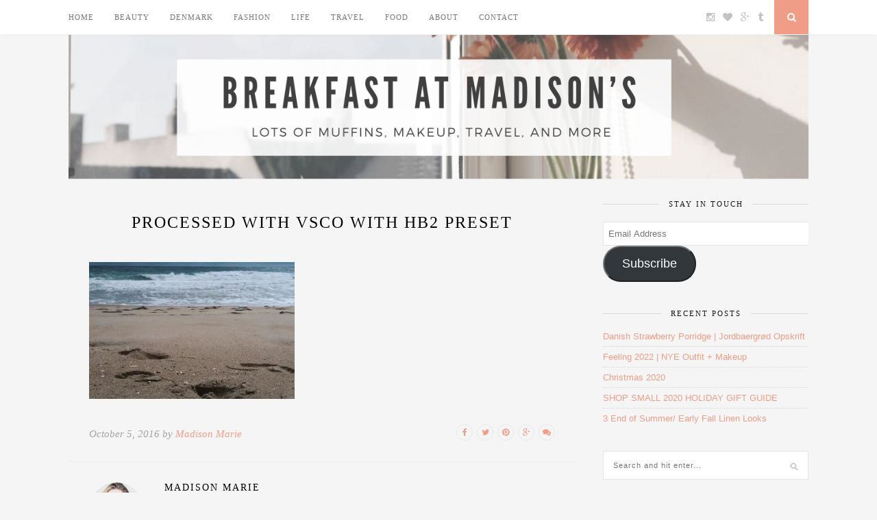

--- FILE ---
content_type: text/html; charset=UTF-8
request_url: https://breakfastatmadisons.com/processed-with-vsco-with-hb2-preset-66
body_size: 14865
content:
<!DOCTYPE html>
<html dir="ltr" lang="en-US" prefix="og: https://ogp.me/ns#">
<head>

	<meta charset="UTF-8">
	<meta http-equiv="X-UA-Compatible" content="IE=edge">
	<meta name="viewport" content="width=device-width, initial-scale=1">

	<title>Processed with VSCO with hb2 preset | Breakfast at Madisons</title>

	<link rel="profile" href="http://gmpg.org/xfn/11" />
	
		
	<link rel="alternate" type="application/rss+xml" title="Breakfast at Madisons RSS Feed" href="https://breakfastatmadisons.com/feed" />
	<link rel="alternate" type="application/atom+xml" title="Breakfast at Madisons Atom Feed" href="https://breakfastatmadisons.com/feed/atom" />
	<link rel="pingback" href="https://breakfastatmadisons.com/xmlrpc.php" />
	
	<link href="https://breakfastatmadisons.com/wp-content/plugins/shariff-sharing/dep/shariff.complete.css" rel="stylesheet">

		<!-- All in One SEO 4.9.3 - aioseo.com -->
	<meta name="description" content="Processed with VSCO with hb2 preset" />
	<meta name="robots" content="noindex, nofollow, max-image-preview:large" />
	<meta name="author" content="Madison Marie"/>
	<link rel="canonical" href="https://breakfastatmadisons.com/processed-with-vsco-with-hb2-preset-66" />
	<meta name="generator" content="All in One SEO (AIOSEO) 4.9.3" />
		<meta property="og:locale" content="en_US" />
		<meta property="og:site_name" content="Breakfast at Madisons |" />
		<meta property="og:type" content="article" />
		<meta property="og:title" content="Processed with VSCO with hb2 preset | Breakfast at Madisons" />
		<meta property="og:description" content="Processed with VSCO with hb2 preset" />
		<meta property="og:url" content="https://breakfastatmadisons.com/processed-with-vsco-with-hb2-preset-66" />
		<meta property="article:published_time" content="2016-10-05T19:30:56+00:00" />
		<meta property="article:modified_time" content="2016-10-05T19:30:56+00:00" />
		<meta name="twitter:card" content="summary" />
		<meta name="twitter:title" content="Processed with VSCO with hb2 preset | Breakfast at Madisons" />
		<meta name="twitter:description" content="Processed with VSCO with hb2 preset" />
		<script type="application/ld+json" class="aioseo-schema">
			{"@context":"https:\/\/schema.org","@graph":[{"@type":"BreadcrumbList","@id":"https:\/\/breakfastatmadisons.com\/processed-with-vsco-with-hb2-preset-66#breadcrumblist","itemListElement":[{"@type":"ListItem","@id":"https:\/\/breakfastatmadisons.com#listItem","position":1,"name":"Home","item":"https:\/\/breakfastatmadisons.com","nextItem":{"@type":"ListItem","@id":"https:\/\/breakfastatmadisons.com\/processed-with-vsco-with-hb2-preset-66#listItem","name":"Processed with VSCO with hb2 preset"}},{"@type":"ListItem","@id":"https:\/\/breakfastatmadisons.com\/processed-with-vsco-with-hb2-preset-66#listItem","position":2,"name":"Processed with VSCO with hb2 preset","previousItem":{"@type":"ListItem","@id":"https:\/\/breakfastatmadisons.com#listItem","name":"Home"}}]},{"@type":"ItemPage","@id":"https:\/\/breakfastatmadisons.com\/processed-with-vsco-with-hb2-preset-66#itempage","url":"https:\/\/breakfastatmadisons.com\/processed-with-vsco-with-hb2-preset-66","name":"Processed with VSCO with hb2 preset | Breakfast at Madisons","description":"Processed with VSCO with hb2 preset","inLanguage":"en-US","isPartOf":{"@id":"https:\/\/breakfastatmadisons.com\/#website"},"breadcrumb":{"@id":"https:\/\/breakfastatmadisons.com\/processed-with-vsco-with-hb2-preset-66#breadcrumblist"},"author":{"@id":"https:\/\/breakfastatmadisons.com\/author\/madisonmarie96#author"},"creator":{"@id":"https:\/\/breakfastatmadisons.com\/author\/madisonmarie96#author"},"datePublished":"2016-10-05T19:30:56+00:00","dateModified":"2016-10-05T19:30:56+00:00"},{"@type":"Organization","@id":"https:\/\/breakfastatmadisons.com\/#organization","name":"Breakfast at Madisons","url":"https:\/\/breakfastatmadisons.com\/"},{"@type":"Person","@id":"https:\/\/breakfastatmadisons.com\/author\/madisonmarie96#author","url":"https:\/\/breakfastatmadisons.com\/author\/madisonmarie96","name":"Madison Marie","image":{"@type":"ImageObject","@id":"https:\/\/breakfastatmadisons.com\/processed-with-vsco-with-hb2-preset-66#authorImage","url":"https:\/\/secure.gravatar.com\/avatar\/8de10822d72c8c5cab044248bec765ff5f38090bd34428c4eb51aecafc74eec5?s=96&d=mm&r=g","width":96,"height":96,"caption":"Madison Marie"}},{"@type":"WebSite","@id":"https:\/\/breakfastatmadisons.com\/#website","url":"https:\/\/breakfastatmadisons.com\/","name":"Breakfast at Madisons","inLanguage":"en-US","publisher":{"@id":"https:\/\/breakfastatmadisons.com\/#organization"}}]}
		</script>
		<!-- All in One SEO -->

<link rel='dns-prefetch' href='//secure.gravatar.com' />
<link rel='dns-prefetch' href='//stats.wp.com' />
<link rel='dns-prefetch' href='//maxcdn.bootstrapcdn.com' />
<link rel='dns-prefetch' href='//fonts.googleapis.com' />
<link rel='dns-prefetch' href='//v0.wordpress.com' />
<link rel='preconnect' href='//i0.wp.com' />
<link rel='preconnect' href='//c0.wp.com' />
<link rel="alternate" type="application/rss+xml" title="Breakfast at Madisons &raquo; Feed" href="https://breakfastatmadisons.com/feed" />
<link rel="alternate" type="application/rss+xml" title="Breakfast at Madisons &raquo; Comments Feed" href="https://breakfastatmadisons.com/comments/feed" />
<link rel="alternate" type="application/rss+xml" title="Breakfast at Madisons &raquo; Processed with VSCO with hb2 preset Comments Feed" href="https://breakfastatmadisons.com/feed/?attachment_id=298" />
<link rel="alternate" title="oEmbed (JSON)" type="application/json+oembed" href="https://breakfastatmadisons.com/wp-json/oembed/1.0/embed?url=https%3A%2F%2Fbreakfastatmadisons.com%2Fprocessed-with-vsco-with-hb2-preset-66" />
<link rel="alternate" title="oEmbed (XML)" type="text/xml+oembed" href="https://breakfastatmadisons.com/wp-json/oembed/1.0/embed?url=https%3A%2F%2Fbreakfastatmadisons.com%2Fprocessed-with-vsco-with-hb2-preset-66&#038;format=xml" />
		<!-- This site uses the Google Analytics by ExactMetrics plugin v8.11.1 - Using Analytics tracking - https://www.exactmetrics.com/ -->
		<!-- Note: ExactMetrics is not currently configured on this site. The site owner needs to authenticate with Google Analytics in the ExactMetrics settings panel. -->
					<!-- No tracking code set -->
				<!-- / Google Analytics by ExactMetrics -->
				<!-- This site uses the Google Analytics by MonsterInsights plugin v9.11.1 - Using Analytics tracking - https://www.monsterinsights.com/ -->
		<!-- Note: MonsterInsights is not currently configured on this site. The site owner needs to authenticate with Google Analytics in the MonsterInsights settings panel. -->
					<!-- No tracking code set -->
				<!-- / Google Analytics by MonsterInsights -->
		<style id='wp-img-auto-sizes-contain-inline-css' type='text/css'>
img:is([sizes=auto i],[sizes^="auto," i]){contain-intrinsic-size:3000px 1500px}
/*# sourceURL=wp-img-auto-sizes-contain-inline-css */
</style>
<link rel='stylesheet' id='validate-engine-css-css' href='https://breakfastatmadisons.com/wp-content/plugins/wysija-newsletters/css/validationEngine.jquery.css?ver=2.22' type='text/css' media='all' />
<link rel='stylesheet' id='dashicons-css' href='https://c0.wp.com/c/6.9/wp-includes/css/dashicons.min.css' type='text/css' media='all' />
<link rel='stylesheet' id='menu-icons-extra-css' href='https://breakfastatmadisons.com/wp-content/plugins/menu-icons/css/extra.min.css?ver=0.13.20' type='text/css' media='all' />
<style id='wp-emoji-styles-inline-css' type='text/css'>

	img.wp-smiley, img.emoji {
		display: inline !important;
		border: none !important;
		box-shadow: none !important;
		height: 1em !important;
		width: 1em !important;
		margin: 0 0.07em !important;
		vertical-align: -0.1em !important;
		background: none !important;
		padding: 0 !important;
	}
/*# sourceURL=wp-emoji-styles-inline-css */
</style>
<link rel='stylesheet' id='wp-block-library-css' href='https://c0.wp.com/c/6.9/wp-includes/css/dist/block-library/style.min.css' type='text/css' media='all' />
<style id='global-styles-inline-css' type='text/css'>
:root{--wp--preset--aspect-ratio--square: 1;--wp--preset--aspect-ratio--4-3: 4/3;--wp--preset--aspect-ratio--3-4: 3/4;--wp--preset--aspect-ratio--3-2: 3/2;--wp--preset--aspect-ratio--2-3: 2/3;--wp--preset--aspect-ratio--16-9: 16/9;--wp--preset--aspect-ratio--9-16: 9/16;--wp--preset--color--black: #000000;--wp--preset--color--cyan-bluish-gray: #abb8c3;--wp--preset--color--white: #ffffff;--wp--preset--color--pale-pink: #f78da7;--wp--preset--color--vivid-red: #cf2e2e;--wp--preset--color--luminous-vivid-orange: #ff6900;--wp--preset--color--luminous-vivid-amber: #fcb900;--wp--preset--color--light-green-cyan: #7bdcb5;--wp--preset--color--vivid-green-cyan: #00d084;--wp--preset--color--pale-cyan-blue: #8ed1fc;--wp--preset--color--vivid-cyan-blue: #0693e3;--wp--preset--color--vivid-purple: #9b51e0;--wp--preset--gradient--vivid-cyan-blue-to-vivid-purple: linear-gradient(135deg,rgb(6,147,227) 0%,rgb(155,81,224) 100%);--wp--preset--gradient--light-green-cyan-to-vivid-green-cyan: linear-gradient(135deg,rgb(122,220,180) 0%,rgb(0,208,130) 100%);--wp--preset--gradient--luminous-vivid-amber-to-luminous-vivid-orange: linear-gradient(135deg,rgb(252,185,0) 0%,rgb(255,105,0) 100%);--wp--preset--gradient--luminous-vivid-orange-to-vivid-red: linear-gradient(135deg,rgb(255,105,0) 0%,rgb(207,46,46) 100%);--wp--preset--gradient--very-light-gray-to-cyan-bluish-gray: linear-gradient(135deg,rgb(238,238,238) 0%,rgb(169,184,195) 100%);--wp--preset--gradient--cool-to-warm-spectrum: linear-gradient(135deg,rgb(74,234,220) 0%,rgb(151,120,209) 20%,rgb(207,42,186) 40%,rgb(238,44,130) 60%,rgb(251,105,98) 80%,rgb(254,248,76) 100%);--wp--preset--gradient--blush-light-purple: linear-gradient(135deg,rgb(255,206,236) 0%,rgb(152,150,240) 100%);--wp--preset--gradient--blush-bordeaux: linear-gradient(135deg,rgb(254,205,165) 0%,rgb(254,45,45) 50%,rgb(107,0,62) 100%);--wp--preset--gradient--luminous-dusk: linear-gradient(135deg,rgb(255,203,112) 0%,rgb(199,81,192) 50%,rgb(65,88,208) 100%);--wp--preset--gradient--pale-ocean: linear-gradient(135deg,rgb(255,245,203) 0%,rgb(182,227,212) 50%,rgb(51,167,181) 100%);--wp--preset--gradient--electric-grass: linear-gradient(135deg,rgb(202,248,128) 0%,rgb(113,206,126) 100%);--wp--preset--gradient--midnight: linear-gradient(135deg,rgb(2,3,129) 0%,rgb(40,116,252) 100%);--wp--preset--font-size--small: 13px;--wp--preset--font-size--medium: 20px;--wp--preset--font-size--large: 36px;--wp--preset--font-size--x-large: 42px;--wp--preset--spacing--20: 0.44rem;--wp--preset--spacing--30: 0.67rem;--wp--preset--spacing--40: 1rem;--wp--preset--spacing--50: 1.5rem;--wp--preset--spacing--60: 2.25rem;--wp--preset--spacing--70: 3.38rem;--wp--preset--spacing--80: 5.06rem;--wp--preset--shadow--natural: 6px 6px 9px rgba(0, 0, 0, 0.2);--wp--preset--shadow--deep: 12px 12px 50px rgba(0, 0, 0, 0.4);--wp--preset--shadow--sharp: 6px 6px 0px rgba(0, 0, 0, 0.2);--wp--preset--shadow--outlined: 6px 6px 0px -3px rgb(255, 255, 255), 6px 6px rgb(0, 0, 0);--wp--preset--shadow--crisp: 6px 6px 0px rgb(0, 0, 0);}:where(.is-layout-flex){gap: 0.5em;}:where(.is-layout-grid){gap: 0.5em;}body .is-layout-flex{display: flex;}.is-layout-flex{flex-wrap: wrap;align-items: center;}.is-layout-flex > :is(*, div){margin: 0;}body .is-layout-grid{display: grid;}.is-layout-grid > :is(*, div){margin: 0;}:where(.wp-block-columns.is-layout-flex){gap: 2em;}:where(.wp-block-columns.is-layout-grid){gap: 2em;}:where(.wp-block-post-template.is-layout-flex){gap: 1.25em;}:where(.wp-block-post-template.is-layout-grid){gap: 1.25em;}.has-black-color{color: var(--wp--preset--color--black) !important;}.has-cyan-bluish-gray-color{color: var(--wp--preset--color--cyan-bluish-gray) !important;}.has-white-color{color: var(--wp--preset--color--white) !important;}.has-pale-pink-color{color: var(--wp--preset--color--pale-pink) !important;}.has-vivid-red-color{color: var(--wp--preset--color--vivid-red) !important;}.has-luminous-vivid-orange-color{color: var(--wp--preset--color--luminous-vivid-orange) !important;}.has-luminous-vivid-amber-color{color: var(--wp--preset--color--luminous-vivid-amber) !important;}.has-light-green-cyan-color{color: var(--wp--preset--color--light-green-cyan) !important;}.has-vivid-green-cyan-color{color: var(--wp--preset--color--vivid-green-cyan) !important;}.has-pale-cyan-blue-color{color: var(--wp--preset--color--pale-cyan-blue) !important;}.has-vivid-cyan-blue-color{color: var(--wp--preset--color--vivid-cyan-blue) !important;}.has-vivid-purple-color{color: var(--wp--preset--color--vivid-purple) !important;}.has-black-background-color{background-color: var(--wp--preset--color--black) !important;}.has-cyan-bluish-gray-background-color{background-color: var(--wp--preset--color--cyan-bluish-gray) !important;}.has-white-background-color{background-color: var(--wp--preset--color--white) !important;}.has-pale-pink-background-color{background-color: var(--wp--preset--color--pale-pink) !important;}.has-vivid-red-background-color{background-color: var(--wp--preset--color--vivid-red) !important;}.has-luminous-vivid-orange-background-color{background-color: var(--wp--preset--color--luminous-vivid-orange) !important;}.has-luminous-vivid-amber-background-color{background-color: var(--wp--preset--color--luminous-vivid-amber) !important;}.has-light-green-cyan-background-color{background-color: var(--wp--preset--color--light-green-cyan) !important;}.has-vivid-green-cyan-background-color{background-color: var(--wp--preset--color--vivid-green-cyan) !important;}.has-pale-cyan-blue-background-color{background-color: var(--wp--preset--color--pale-cyan-blue) !important;}.has-vivid-cyan-blue-background-color{background-color: var(--wp--preset--color--vivid-cyan-blue) !important;}.has-vivid-purple-background-color{background-color: var(--wp--preset--color--vivid-purple) !important;}.has-black-border-color{border-color: var(--wp--preset--color--black) !important;}.has-cyan-bluish-gray-border-color{border-color: var(--wp--preset--color--cyan-bluish-gray) !important;}.has-white-border-color{border-color: var(--wp--preset--color--white) !important;}.has-pale-pink-border-color{border-color: var(--wp--preset--color--pale-pink) !important;}.has-vivid-red-border-color{border-color: var(--wp--preset--color--vivid-red) !important;}.has-luminous-vivid-orange-border-color{border-color: var(--wp--preset--color--luminous-vivid-orange) !important;}.has-luminous-vivid-amber-border-color{border-color: var(--wp--preset--color--luminous-vivid-amber) !important;}.has-light-green-cyan-border-color{border-color: var(--wp--preset--color--light-green-cyan) !important;}.has-vivid-green-cyan-border-color{border-color: var(--wp--preset--color--vivid-green-cyan) !important;}.has-pale-cyan-blue-border-color{border-color: var(--wp--preset--color--pale-cyan-blue) !important;}.has-vivid-cyan-blue-border-color{border-color: var(--wp--preset--color--vivid-cyan-blue) !important;}.has-vivid-purple-border-color{border-color: var(--wp--preset--color--vivid-purple) !important;}.has-vivid-cyan-blue-to-vivid-purple-gradient-background{background: var(--wp--preset--gradient--vivid-cyan-blue-to-vivid-purple) !important;}.has-light-green-cyan-to-vivid-green-cyan-gradient-background{background: var(--wp--preset--gradient--light-green-cyan-to-vivid-green-cyan) !important;}.has-luminous-vivid-amber-to-luminous-vivid-orange-gradient-background{background: var(--wp--preset--gradient--luminous-vivid-amber-to-luminous-vivid-orange) !important;}.has-luminous-vivid-orange-to-vivid-red-gradient-background{background: var(--wp--preset--gradient--luminous-vivid-orange-to-vivid-red) !important;}.has-very-light-gray-to-cyan-bluish-gray-gradient-background{background: var(--wp--preset--gradient--very-light-gray-to-cyan-bluish-gray) !important;}.has-cool-to-warm-spectrum-gradient-background{background: var(--wp--preset--gradient--cool-to-warm-spectrum) !important;}.has-blush-light-purple-gradient-background{background: var(--wp--preset--gradient--blush-light-purple) !important;}.has-blush-bordeaux-gradient-background{background: var(--wp--preset--gradient--blush-bordeaux) !important;}.has-luminous-dusk-gradient-background{background: var(--wp--preset--gradient--luminous-dusk) !important;}.has-pale-ocean-gradient-background{background: var(--wp--preset--gradient--pale-ocean) !important;}.has-electric-grass-gradient-background{background: var(--wp--preset--gradient--electric-grass) !important;}.has-midnight-gradient-background{background: var(--wp--preset--gradient--midnight) !important;}.has-small-font-size{font-size: var(--wp--preset--font-size--small) !important;}.has-medium-font-size{font-size: var(--wp--preset--font-size--medium) !important;}.has-large-font-size{font-size: var(--wp--preset--font-size--large) !important;}.has-x-large-font-size{font-size: var(--wp--preset--font-size--x-large) !important;}
/*# sourceURL=global-styles-inline-css */
</style>

<style id='classic-theme-styles-inline-css' type='text/css'>
/*! This file is auto-generated */
.wp-block-button__link{color:#fff;background-color:#32373c;border-radius:9999px;box-shadow:none;text-decoration:none;padding:calc(.667em + 2px) calc(1.333em + 2px);font-size:1.125em}.wp-block-file__button{background:#32373c;color:#fff;text-decoration:none}
/*# sourceURL=/wp-includes/css/classic-themes.min.css */
</style>
<link rel='stylesheet' id='contact-form-7-css' href='https://breakfastatmadisons.com/wp-content/plugins/contact-form-7/includes/css/styles.css?ver=6.1.4' type='text/css' media='all' />
<link rel='stylesheet' id='sp_style-css' href='https://breakfastatmadisons.com/wp-content/themes/florence/style.css?ver=6.9' type='text/css' media='all' />
<link rel='stylesheet' id='bxslider-css-css' href='https://breakfastatmadisons.com/wp-content/themes/florence/css/jquery.bxslider.css?ver=6.9' type='text/css' media='all' />
<link rel='stylesheet' id='slicknav-css-css' href='https://breakfastatmadisons.com/wp-content/themes/florence/css/slicknav.css?ver=6.9' type='text/css' media='all' />
<link rel='stylesheet' id='font-awesome-css' href='//maxcdn.bootstrapcdn.com/font-awesome/4.2.0/css/font-awesome.min.css?ver=6.9' type='text/css' media='all' />
<link rel='stylesheet' id='responsive-css' href='https://breakfastatmadisons.com/wp-content/themes/florence/css/responsive.css?ver=6.9' type='text/css' media='all' />
<link rel='stylesheet' id='default_headings_font-css' href='http://fonts.googleapis.com/css?family=Oswald%3A400%2C700&#038;ver=6.9' type='text/css' media='all' />
<link rel='stylesheet' id='default_para_font-css' href='http://fonts.googleapis.com/css?family=Crimson+Text%3A400%2C700%2C400italic%2C700italic&#038;ver=6.9' type='text/css' media='all' />
<link rel='stylesheet' id='default_body_font-css' href='http://fonts.googleapis.com/css?family=Open+Sans%3A400italic%2C700italic%2C400%2C700&#038;subset=cyrillic%2Clatin&#038;ver=6.9' type='text/css' media='all' />
<link rel='stylesheet' id='jetpack-subscriptions-css' href='https://c0.wp.com/p/jetpack/15.4/_inc/build/subscriptions/subscriptions.min.css' type='text/css' media='all' />
<link rel='stylesheet' id='gca-column-styles-css' href='https://breakfastatmadisons.com/wp-content/plugins/genesis-columns-advanced/css/gca-column-styles.css?ver=6.9' type='text/css' media='all' />
<script type="text/javascript" src="https://c0.wp.com/c/6.9/wp-includes/js/jquery/jquery.min.js" id="jquery-core-js"></script>
<script type="text/javascript" src="https://c0.wp.com/c/6.9/wp-includes/js/jquery/jquery-migrate.min.js" id="jquery-migrate-js"></script>
<link rel="https://api.w.org/" href="https://breakfastatmadisons.com/wp-json/" /><link rel="alternate" title="JSON" type="application/json" href="https://breakfastatmadisons.com/wp-json/wp/v2/media/298" /><link rel="EditURI" type="application/rsd+xml" title="RSD" href="https://breakfastatmadisons.com/xmlrpc.php?rsd" />
<meta name="generator" content="WordPress 6.9" />
<link rel='shortlink' href='https://wp.me/a9oMTC-4O' />
	<style>img#wpstats{display:none}</style>
		<style type="text/css" media="screen">input#akismet_privacy_check { float: left; margin: 7px 7px 7px 0; width: 13px; }</style>
        <script type="text/javascript">
            var jQueryMigrateHelperHasSentDowngrade = false;

			window.onerror = function( msg, url, line, col, error ) {
				// Break out early, do not processing if a downgrade reqeust was already sent.
				if ( jQueryMigrateHelperHasSentDowngrade ) {
					return true;
                }

				var xhr = new XMLHttpRequest();
				var nonce = 'bd88233142';
				var jQueryFunctions = [
					'andSelf',
					'browser',
					'live',
					'boxModel',
					'support.boxModel',
					'size',
					'swap',
					'clean',
					'sub',
                ];
				var match_pattern = /\)\.(.+?) is not a function/;
                var erroredFunction = msg.match( match_pattern );

                // If there was no matching functions, do not try to downgrade.
                if ( null === erroredFunction || typeof erroredFunction !== 'object' || typeof erroredFunction[1] === "undefined" || -1 === jQueryFunctions.indexOf( erroredFunction[1] ) ) {
                    return true;
                }

                // Set that we've now attempted a downgrade request.
                jQueryMigrateHelperHasSentDowngrade = true;

				xhr.open( 'POST', 'https://breakfastatmadisons.com/wp-admin/admin-ajax.php' );
				xhr.setRequestHeader( 'Content-Type', 'application/x-www-form-urlencoded' );
				xhr.onload = function () {
					var response,
                        reload = false;

					if ( 200 === xhr.status ) {
                        try {
                        	response = JSON.parse( xhr.response );

                        	reload = response.data.reload;
                        } catch ( e ) {
                        	reload = false;
                        }
                    }

					// Automatically reload the page if a deprecation caused an automatic downgrade, ensure visitors get the best possible experience.
					if ( reload ) {
						location.reload();
                    }
				};

				xhr.send( encodeURI( 'action=jquery-migrate-downgrade-version&_wpnonce=' + nonce ) );

				// Suppress error alerts in older browsers
				return true;
			}
        </script>

		<!-- Analytics by WP Statistics - https://wp-statistics.com -->
    <style type="text/css">
	
		#logo { padding:0.5px 0 0.5px; }
		
						.menu li.current-menu-item a, .menu li.current_page_item a, .menu li a:hover {  color:#ef9d87; }
		.slicknav_nav a:hover { color:#ef9d87; background:none; }
		
		.menu .sub-menu, .menu .children { background: ; }
		ul.menu ul a, .menu ul ul a {  color:; }
		ul.menu ul a:hover, .menu ul ul a:hover { color: ; background:#ef9d87; }
		
		#top-social a i { color:; }
		#top-social a:hover i { color: }
		
		#top-search a { background: }
		#top-search a { color: }
		
		#footer-instagram { background:; }
		#footer-instagram h4.block-heading { color:; }
		
		#footer-social { background:#d38176; }
		#footer-social a i { color:#d38176; background:; }
		#footer-social a { color:; }
		
		#footer-copyright { color:; background:;  }
		
		.widget-heading { color:; }
		.widget-heading > span:before, .widget-heading > span:after { border-color: ; }
		
		.widget-social a i { color:; background:#ef9d87; }
		
		a, .author-content a.author-social:hover { color:#ef9d87; }
		.more-button:hover, .post-share a i:hover, .post-pagination a:hover, .pagination a:hover, .widget .tagcloud a { background:#ef9d87; }
		.more-button:hover, .post-share a i:hover { border-color:#ef9d87;  }
		.post-entry blockquote { border-color:#ef9d87; }		
				
				h3 {
   color: #ea503f;
   font-family: Avenir next condensed ultra light;
 }
h5 {
   color: #ea503f;
   font-family: Avenir next condensed ultra light;
 }
h4 {
   color: #ea503f;
   font-family: Avenir next condensed ultra light;
 }
h2 {
   color: #ea503f;
   font-family: Avenir next condensed ultra light;
 }

#respond p.comment-form-cookies-consent input[type=checkbox] {
   width: auto;
}
#respond p.comment-form-cookies-consent label {
   width: 100%;
   display: inline;
}				
    </style>
    	
</head>

<body class="attachment wp-singular attachment-template-default single single-attachment postid-298 attachmentid-298 attachment-jpeg wp-theme-florence">
	
	<div id="top-bar">
		
		<div class="container">
			
			<div id="navigation-wrapper">
				<ul id="menu-menu" class="menu"><li id="menu-item-105" class="menu-item menu-item-type-custom menu-item-object-custom menu-item-home menu-item-105"><a href="https://breakfastatmadisons.com/">Home</a></li>
<li id="menu-item-100" class="menu-item menu-item-type-taxonomy menu-item-object-category menu-item-100"><a href="https://breakfastatmadisons.com/category/beauty">Beauty</a></li>
<li id="menu-item-101" class="menu-item menu-item-type-taxonomy menu-item-object-category menu-item-101"><a href="https://breakfastatmadisons.com/category/denmark">Denmark</a></li>
<li id="menu-item-4246" class="menu-item menu-item-type-taxonomy menu-item-object-category menu-item-4246"><a href="https://breakfastatmadisons.com/category/fashion">Fashion</a></li>
<li id="menu-item-102" class="menu-item menu-item-type-taxonomy menu-item-object-category menu-item-102"><a href="https://breakfastatmadisons.com/category/life">Life</a></li>
<li id="menu-item-564" class="menu-item menu-item-type-taxonomy menu-item-object-category menu-item-has-children menu-item-564"><a href="https://breakfastatmadisons.com/category/travel">Travel</a>
<ul class="sub-menu">
	<li id="menu-item-2340" class="menu-item menu-item-type-taxonomy menu-item-object-category menu-item-2340"><a href="https://breakfastatmadisons.com/category/travel/bahamas-caribbean">Bahamas &#038; Caribbean</a></li>
	<li id="menu-item-2699" class="menu-item menu-item-type-taxonomy menu-item-object-category menu-item-2699"><a href="https://breakfastatmadisons.com/category/travel/canada">Canada</a></li>
	<li id="menu-item-2252" class="menu-item menu-item-type-taxonomy menu-item-object-category menu-item-2252"><a href="https://breakfastatmadisons.com/category/travel/france">France</a></li>
	<li id="menu-item-1545" class="menu-item menu-item-type-taxonomy menu-item-object-category menu-item-1545"><a href="https://breakfastatmadisons.com/category/travel/greece">Greece</a></li>
	<li id="menu-item-2700" class="menu-item menu-item-type-taxonomy menu-item-object-category menu-item-2700"><a href="https://breakfastatmadisons.com/category/travel/iceland">Iceland</a></li>
	<li id="menu-item-1546" class="menu-item menu-item-type-taxonomy menu-item-object-category menu-item-1546"><a href="https://breakfastatmadisons.com/category/travel/italy">Italy</a></li>
	<li id="menu-item-1547" class="menu-item menu-item-type-taxonomy menu-item-object-category menu-item-1547"><a href="https://breakfastatmadisons.com/category/travel/spain">Spain</a></li>
	<li id="menu-item-1548" class="menu-item menu-item-type-taxonomy menu-item-object-category menu-item-1548"><a href="https://breakfastatmadisons.com/category/travel/sweden">Sweden</a></li>
	<li id="menu-item-1549" class="menu-item menu-item-type-taxonomy menu-item-object-category menu-item-1549"><a href="https://breakfastatmadisons.com/category/travel/united-states">United States</a></li>
</ul>
</li>
<li id="menu-item-2341" class="menu-item menu-item-type-taxonomy menu-item-object-category menu-item-2341"><a href="https://breakfastatmadisons.com/category/food">Food</a></li>
<li id="menu-item-64" class="menu-item menu-item-type-post_type menu-item-object-page menu-item-64"><a href="https://breakfastatmadisons.com/about">About</a></li>
<li id="menu-item-44" class="menu-item menu-item-type-post_type menu-item-object-page menu-item-44"><a href="https://breakfastatmadisons.com/contact">Contact</a></li>
</ul>			</div>
			
			<div class="menu-mobile"></div>
			
						<div id="top-social">
				
												<a href="http://instagram.com/madisonmarielovestea" target="_blank"><i class="fa fa-instagram"></i></a>								<a href="http://bloglovin.com/blogs/breakfast-at-madisons-18204973" target="_blank"><i class="fa fa-heart"></i></a>				<a href="http://plus.google.com/+madisonmarielovestea" target="_blank"><i class="fa fa-google-plus"></i></a>				<a href="http://madisonmarielovestea.tumblr.com/" target="_blank"><i class="fa fa-tumblr"></i></a>																												
			</div>
						
						<div id="top-search">
					<a href="#"><i class="fa fa-search"></i></a>
			</div>
			<div class="show-search">
				<form role="search" method="get" id="searchform" action="https://breakfastatmadisons.com/">
    <div>
		<input type="text" placeholder="Search and hit enter..." name="s" id="s" />
	 </div>
</form>			</div>
						
		</div>
	
	</div>
	
	<header id="header">
	
		<div class="container">
			
			<div id="logo">
				
									
											<h2><a href="https://breakfastatmadisons.com"><img src="https://breakfastatmadisons.com/wp-content/uploads/2018/06/Breakfast-at-Madisons-5-2.jpg" alt="Breakfast at Madisons" /></a></h2>
										
								
			</div>
			
		</div>
		
	</header>	
	<div class="container">
		
		<div id="content">
		
			<div id="main" >
			
										
					<article id="post-298" class="post-298 attachment type-attachment status-inherit hentry">
					
			
				
		
	<div class="post-header">
		
				<span class="cat"></span>
				
					<h1>Processed with VSCO with hb2 preset</h1>
				
	</div>
	
	<div class="post-entry">
		
		<div class="shariff" data-title="Processed with VSCO with hb2 preset" data-info-url="http://ct.de/-2467514" data-backend-url="https://breakfastatmadisons.com/wp-content/plugins/shariff-sharing/backend/index.php" data-temp="/tmp" data-ttl="60" data-service="" data-services='[]' data-image="https://i0.wp.com/breakfastatmadisons.com/wp-content/uploads/2016/10/IMG_3343.jpg?fit=300%2C200&amp;ssl=1https://i0.wp.com/breakfastatmadisons.com/wp-content/uploads/2016/10/IMG_3343.jpg?w=1800&amp;ssl=1 1800w, https://i0.wp.com/breakfastatmadisons.com/wp-content/uploads/2016/10/IMG_3343.jpg?resize=300%2C200&amp;ssl=1 300w, https://i0.wp.com/breakfastatmadisons.com/wp-content/uploads/2016/10/IMG_3343.jpg?resize=768%2C512&amp;ssl=1 768w, https://i0.wp.com/breakfastatmadisons.com/wp-content/uploads/2016/10/IMG_3343.jpg?resize=1024%2C683&amp;ssl=1 1024w, https://i0.wp.com/breakfastatmadisons.com/wp-content/uploads/2016/10/IMG_3343.jpg?resize=600%2C400&amp;ssl=1 600w, https://i0.wp.com/breakfastatmadisons.com/wp-content/uploads/2016/10/IMG_3343.jpg?resize=1080%2C720&amp;ssl=1 1080w" data-url="https://breakfastatmadisons.com/processed-with-vsco-with-hb2-preset-66" data-lang="en" data-theme="color" data-orientation="horizontal"></div><p class="attachment"><a href="https://i0.wp.com/breakfastatmadisons.com/wp-content/uploads/2016/10/IMG_3343.jpg?ssl=1"><img fetchpriority="high" decoding="async" width="300" height="200" src="https://i0.wp.com/breakfastatmadisons.com/wp-content/uploads/2016/10/IMG_3343.jpg?fit=300%2C200&amp;ssl=1" class="attachment-medium size-medium" alt="" srcset="https://i0.wp.com/breakfastatmadisons.com/wp-content/uploads/2016/10/IMG_3343.jpg?w=1800&amp;ssl=1 1800w, https://i0.wp.com/breakfastatmadisons.com/wp-content/uploads/2016/10/IMG_3343.jpg?resize=300%2C200&amp;ssl=1 300w, https://i0.wp.com/breakfastatmadisons.com/wp-content/uploads/2016/10/IMG_3343.jpg?resize=768%2C512&amp;ssl=1 768w, https://i0.wp.com/breakfastatmadisons.com/wp-content/uploads/2016/10/IMG_3343.jpg?resize=1024%2C683&amp;ssl=1 1024w, https://i0.wp.com/breakfastatmadisons.com/wp-content/uploads/2016/10/IMG_3343.jpg?resize=600%2C400&amp;ssl=1 600w, https://i0.wp.com/breakfastatmadisons.com/wp-content/uploads/2016/10/IMG_3343.jpg?resize=1080%2C720&amp;ssl=1 1080w" sizes="(max-width: 300px) 100vw, 300px" /></a></p>
		
				
							
						
	</div>
	
	<div class="post-meta">
		
		<span class="meta-info">
			
						October 5, 2016						
						by <a href="https://breakfastatmadisons.com/author/madisonmarie96" title="Posts by Madison Marie" rel="author">Madison Marie</a>						
		</span>
		
				<div class="post-share">
			
			<a target="_blank" href="https://www.facebook.com/sharer/sharer.php?u=https://breakfastatmadisons.com/processed-with-vsco-with-hb2-preset-66"><i class="fa fa-facebook"></i></a>
			<a target="_blank" href="https://twitter.com/intent/tweet/?text=Check%20out%20this%20article:%20Processed+with+VSCO+with+hb2+preset%20-%20https://breakfastatmadisons.com/processed-with-vsco-with-hb2-preset-66"><i class="fa fa-twitter"></i></a>
						<a target="_blank" data-pin-do="skipLink" href="https://pinterest.com/pin/create/button/?url=https://breakfastatmadisons.com/processed-with-vsco-with-hb2-preset-66&media=https://breakfastatmadisons.com/wp-content/uploads/2016/10/IMG_3343.jpg&description=Processed with VSCO with hb2 preset"><i class="fa fa-pinterest"></i></a>
			<a target="_blank" href="https://plus.google.com/share?url=https://breakfastatmadisons.com/processed-with-vsco-with-hb2-preset-66"><i class="fa fa-google-plus"></i></a>
			<a href="https://breakfastatmadisons.com/processed-with-vsco-with-hb2-preset-66#comments_wrapper"><i class="fa fa-comments"></i></a>			
		</div>
				
	</div>
	
				<div class="post-author">
		
	<div class="author-img">
		<img alt='' src='https://secure.gravatar.com/avatar/8de10822d72c8c5cab044248bec765ff5f38090bd34428c4eb51aecafc74eec5?s=80&#038;d=mm&#038;r=g' srcset='https://secure.gravatar.com/avatar/8de10822d72c8c5cab044248bec765ff5f38090bd34428c4eb51aecafc74eec5?s=160&#038;d=mm&#038;r=g 2x' class='avatar avatar-80 photo' height='80' width='80' decoding='async'/>	</div>
	
	<div class="author-content">
		<h5><a href="https://breakfastatmadisons.com/author/madisonmarie96" title="Posts by Madison Marie" rel="author">Madison Marie</a></h5>
		<p></p>
						<a target="_blank" class="author-social" href="http://instagram.com/madisonmarielovestea"><i class="fa fa-instagram"></i></a>						<a target="_blank" class="author-social" href="http://madisonmarielovestea.tumblr.com/"><i class="fa fa-tumblr"></i></a>	</div>
	
</div>			
				<div class="post-pagination">
	
		
		
		
</div>			
</article>

	
<div class="post-comments" id="comments_wrapper">
	
	<h4 class="block-heading">No Comments</h4><div class='comments'></div><div id='comments_pagination'></div>	<div id="respond" class="comment-respond">
		<h3 id="reply-title" class="comment-reply-title">Leave a Reply <small><a rel="nofollow" id="cancel-comment-reply-link" href="/processed-with-vsco-with-hb2-preset-66#respond" style="display:none;">Cancel Reply</a></small></h3><form action="https://breakfastatmadisons.com/wp-comments-post.php" method="post" id="commentform" class="comment-form"><p class="comment-form-comment"><textarea id="comment" name="comment" cols="45" rows="8" aria-required="true"></textarea></p><p class="comment-form-author"><label for="author">Name <span class="required">*</span></label> <input id="author" name="author" type="text" value="" size="30" maxlength="245" autocomplete="name" required="required" /></p>
<p class="comment-form-email"><label for="email">Email <span class="required">*</span></label> <input id="email" name="email" type="text" value="" size="30" maxlength="100" autocomplete="email" required="required" /></p>
<p class="comment-form-url"><label for="url">Website</label> <input id="url" name="url" type="text" value="" size="30" maxlength="200" autocomplete="url" /></p>
<p class="form-submit"><input name="submit" type="submit" id="submit" class="submit" value="Post Comment" /> <input type='hidden' name='comment_post_ID' value='298' id='comment_post_ID' />
<input type='hidden' name='comment_parent' id='comment_parent' value='0' />
</p><p style="display: none;"><input type="hidden" id="akismet_comment_nonce" name="akismet_comment_nonce" value="b4ae20414a" /></p><p style="display: none !important;" class="akismet-fields-container" data-prefix="ak_"><label>&#916;<textarea name="ak_hp_textarea" cols="45" rows="8" maxlength="100"></textarea></label><input type="hidden" id="ak_js_1" name="ak_js" value="121"/><script>document.getElementById( "ak_js_1" ).setAttribute( "value", ( new Date() ).getTime() );</script></p></form>	</div><!-- #respond -->
	

</div> <!-- end comments div -->
						
								
							
			</div>
			
<aside id="sidebar">
	
	<div id="blog_subscription-3" class="widget widget_blog_subscription jetpack_subscription_widget"><h4 class="widget-heading"><span>Stay in Touch</span></h4>
			<div class="wp-block-jetpack-subscriptions__container">
			<form action="#" method="post" accept-charset="utf-8" id="subscribe-blog-blog_subscription-3"
				data-blog="138894856"
				data-post_access_level="everybody" >
									<p id="subscribe-email">
						<label id="jetpack-subscribe-label"
							class="screen-reader-text"
							for="subscribe-field-blog_subscription-3">
							Email Address						</label>
						<input type="email" name="email" autocomplete="email" required="required"
																					value=""
							id="subscribe-field-blog_subscription-3"
							placeholder="Email Address"
						/>
					</p>

					<p id="subscribe-submit"
											>
						<input type="hidden" name="action" value="subscribe"/>
						<input type="hidden" name="source" value="https://breakfastatmadisons.com/processed-with-vsco-with-hb2-preset-66"/>
						<input type="hidden" name="sub-type" value="widget"/>
						<input type="hidden" name="redirect_fragment" value="subscribe-blog-blog_subscription-3"/>
						<input type="hidden" id="_wpnonce" name="_wpnonce" value="43a44bf5bf" /><input type="hidden" name="_wp_http_referer" value="/processed-with-vsco-with-hb2-preset-66" />						<button type="submit"
															class="wp-block-button__link"
																					name="jetpack_subscriptions_widget"
						>
							Subscribe						</button>
					</p>
							</form>
						</div>
			
</div>
		<div id="recent-posts-2" class="widget widget_recent_entries">
		<h4 class="widget-heading"><span>Recent Posts</span></h4>
		<ul>
											<li>
					<a href="https://breakfastatmadisons.com/danishstrawberryporridge-jordbaergrodopskrift">Danish Strawberry Porridge | Jordbaergrød Opskrift</a>
									</li>
											<li>
					<a href="https://breakfastatmadisons.com/nyeoutfitandmakeup">Feeling 2022 | NYE Outfit + Makeup</a>
									</li>
											<li>
					<a href="https://breakfastatmadisons.com/christmas-2020">Christmas 2020</a>
									</li>
											<li>
					<a href="https://breakfastatmadisons.com/shop-small-2020-holiday-gift-guide">SHOP SMALL 2020 HOLIDAY GIFT GUIDE</a>
									</li>
											<li>
					<a href="https://breakfastatmadisons.com/3-end-of-summer-early-fall-linen-looks">3 End of Summer/ Early Fall Linen Looks</a>
									</li>
					</ul>

		</div><div id="search-2" class="widget widget_search"><form role="search" method="get" id="searchform" action="https://breakfastatmadisons.com/">
    <div>
		<input type="text" placeholder="Search and hit enter..." name="s" id="s" />
	 </div>
</form></div><div id="tag_cloud-2" class="widget widget_tag_cloud"><h4 class="widget-heading"><span>Tags</span></h4><div class="tagcloud"><a href="https://breakfastatmadisons.com/tag/7-days-of-pumpkin" class="tag-cloud-link tag-link-108 tag-link-position-1" style="font-size: 14.511627906977pt;" aria-label="7 Days of Pumpkin (7 items)">7 Days of Pumpkin</a>
<a href="https://breakfastatmadisons.com/tag/12-days-of-christmas" class="tag-cloud-link tag-link-81 tag-link-position-2" style="font-size: 19.937984496124pt;" aria-label="12 Days of Christmas (24 items)">12 Days of Christmas</a>
<a href="https://breakfastatmadisons.com/tag/2018-beauty-challenge" class="tag-cloud-link tag-link-90 tag-link-position-3" style="font-size: 12.341085271318pt;" aria-label="2018 Beauty Challenge (4 items)">2018 Beauty Challenge</a>
<a href="https://breakfastatmadisons.com/tag/beauty-for-real" class="tag-cloud-link tag-link-63 tag-link-position-4" style="font-size: 15.596899224806pt;" aria-label="beauty for real (9 items)">beauty for real</a>
<a href="https://breakfastatmadisons.com/tag/breakfast" class="tag-cloud-link tag-link-24 tag-link-position-5" style="font-size: 18.635658914729pt;" aria-label="breakfast (18 items)">breakfast</a>
<a href="https://breakfastatmadisons.com/tag/brunch" class="tag-cloud-link tag-link-23 tag-link-position-6" style="font-size: 16.790697674419pt;" aria-label="brunch (12 items)">brunch</a>
<a href="https://breakfastatmadisons.com/tag/canada" class="tag-cloud-link tag-link-104 tag-link-position-7" style="font-size: 9.953488372093pt;" aria-label="Canada (2 items)">Canada</a>
<a href="https://breakfastatmadisons.com/tag/christmas" class="tag-cloud-link tag-link-33 tag-link-position-8" style="font-size: 21.348837209302pt;" aria-label="Christmas (33 items)">Christmas</a>
<a href="https://breakfastatmadisons.com/tag/copenhagen" class="tag-cloud-link tag-link-18 tag-link-position-9" style="font-size: 19.720930232558pt;" aria-label="Copenhagen (23 items)">Copenhagen</a>
<a href="https://breakfastatmadisons.com/tag/denmark" class="tag-cloud-link tag-link-10 tag-link-position-10" style="font-size: 20.263565891473pt;" aria-label="Denmark (26 items)">Denmark</a>
<a href="https://breakfastatmadisons.com/tag/dessert" class="tag-cloud-link tag-link-95 tag-link-position-11" style="font-size: 16.031007751938pt;" aria-label="Dessert (10 items)">Dessert</a>
<a href="https://breakfastatmadisons.com/tag/dinner" class="tag-cloud-link tag-link-96 tag-link-position-12" style="font-size: 13.968992248062pt;" aria-label="Dinner (6 items)">Dinner</a>
<a href="https://breakfastatmadisons.com/tag/disney" class="tag-cloud-link tag-link-100 tag-link-position-13" style="font-size: 12.341085271318pt;" aria-label="Disney (4 items)">Disney</a>
<a href="https://breakfastatmadisons.com/tag/easter" class="tag-cloud-link tag-link-53 tag-link-position-14" style="font-size: 11.255813953488pt;" aria-label="easter (3 items)">easter</a>
<a href="https://breakfastatmadisons.com/tag/fall" class="tag-cloud-link tag-link-17 tag-link-position-15" style="font-size: 20.046511627907pt;" aria-label="Fall (25 items)">Fall</a>
<a href="https://breakfastatmadisons.com/tag/fashion" class="tag-cloud-link tag-link-16 tag-link-position-16" style="font-size: 22pt;" aria-label="Fashion (38 items)">Fashion</a>
<a href="https://breakfastatmadisons.com/tag/food" class="tag-cloud-link tag-link-31 tag-link-position-17" style="font-size: 21.782945736434pt;" aria-label="Food (36 items)">Food</a>
<a href="https://breakfastatmadisons.com/tag/france" class="tag-cloud-link tag-link-98 tag-link-position-18" style="font-size: 13.968992248062pt;" aria-label="France (6 items)">France</a>
<a href="https://breakfastatmadisons.com/tag/friday-favorites" class="tag-cloud-link tag-link-51 tag-link-position-19" style="font-size: 11.255813953488pt;" aria-label="friday favorites (3 items)">friday favorites</a>
<a href="https://breakfastatmadisons.com/tag/greece" class="tag-cloud-link tag-link-78 tag-link-position-20" style="font-size: 9.953488372093pt;" aria-label="Greece (2 items)">Greece</a>
<a href="https://breakfastatmadisons.com/tag/hair" class="tag-cloud-link tag-link-76 tag-link-position-21" style="font-size: 15.054263565891pt;" aria-label="hair (8 items)">hair</a>
<a href="https://breakfastatmadisons.com/tag/halloween" class="tag-cloud-link tag-link-26 tag-link-position-22" style="font-size: 14.511627906977pt;" aria-label="Halloween (7 items)">Halloween</a>
<a href="https://breakfastatmadisons.com/tag/healthy-hair" class="tag-cloud-link tag-link-91 tag-link-position-23" style="font-size: 12.341085271318pt;" aria-label="Healthy Hair (4 items)">Healthy Hair</a>
<a href="https://breakfastatmadisons.com/tag/home-sweet-home" class="tag-cloud-link tag-link-114 tag-link-position-24" style="font-size: 8pt;" aria-label="Home Sweet Home (1 item)">Home Sweet Home</a>
<a href="https://breakfastatmadisons.com/tag/hygge" class="tag-cloud-link tag-link-27 tag-link-position-25" style="font-size: 14.511627906977pt;" aria-label="Hygge (7 items)">Hygge</a>
<a href="https://breakfastatmadisons.com/tag/italy" class="tag-cloud-link tag-link-92 tag-link-position-26" style="font-size: 11.255813953488pt;" aria-label="Italy (3 items)">Italy</a>
<a href="https://breakfastatmadisons.com/tag/jul" class="tag-cloud-link tag-link-82 tag-link-position-27" style="font-size: 18.093023255814pt;" aria-label="Jul (16 items)">Jul</a>
<a href="https://breakfastatmadisons.com/tag/madison-marie-bridal" class="tag-cloud-link tag-link-110 tag-link-position-28" style="font-size: 9.953488372093pt;" aria-label="Madison Marie Bridal (2 items)">Madison Marie Bridal</a>
<a href="https://breakfastatmadisons.com/tag/makeup" class="tag-cloud-link tag-link-43 tag-link-position-29" style="font-size: 20.806201550388pt;" aria-label="makeup (29 items)">makeup</a>
<a href="https://breakfastatmadisons.com/tag/natural-makeup" class="tag-cloud-link tag-link-93 tag-link-position-30" style="font-size: 15.054263565891pt;" aria-label="Natural Makeup (8 items)">Natural Makeup</a>
<a href="https://breakfastatmadisons.com/tag/new-years-eve" class="tag-cloud-link tag-link-84 tag-link-position-31" style="font-size: 13.209302325581pt;" aria-label="New Years Eve (5 items)">New Years Eve</a>
<a href="https://breakfastatmadisons.com/tag/paris" class="tag-cloud-link tag-link-99 tag-link-position-32" style="font-size: 15.054263565891pt;" aria-label="Paris (8 items)">Paris</a>
<a href="https://breakfastatmadisons.com/tag/personal" class="tag-cloud-link tag-link-67 tag-link-position-33" style="font-size: 19.06976744186pt;" aria-label="personal (20 items)">personal</a>
<a href="https://breakfastatmadisons.com/tag/recipe" class="tag-cloud-link tag-link-30 tag-link-position-34" style="font-size: 19.937984496124pt;" aria-label="Recipe (24 items)">Recipe</a>
<a href="https://breakfastatmadisons.com/tag/skincare" class="tag-cloud-link tag-link-69 tag-link-position-35" style="font-size: 15.054263565891pt;" aria-label="skincare (8 items)">skincare</a>
<a href="https://breakfastatmadisons.com/tag/spain" class="tag-cloud-link tag-link-13 tag-link-position-36" style="font-size: 13.968992248062pt;" aria-label="Spain (6 items)">Spain</a>
<a href="https://breakfastatmadisons.com/tag/spring" class="tag-cloud-link tag-link-56 tag-link-position-37" style="font-size: 12.341085271318pt;" aria-label="Spring (4 items)">Spring</a>
<a href="https://breakfastatmadisons.com/tag/summer" class="tag-cloud-link tag-link-62 tag-link-position-38" style="font-size: 17.767441860465pt;" aria-label="summer (15 items)">summer</a>
<a href="https://breakfastatmadisons.com/tag/sweden" class="tag-cloud-link tag-link-59 tag-link-position-39" style="font-size: 9.953488372093pt;" aria-label="Sweden (2 items)">Sweden</a>
<a href="https://breakfastatmadisons.com/tag/thanksgiving" class="tag-cloud-link tag-link-28 tag-link-position-40" style="font-size: 13.968992248062pt;" aria-label="Thanksgiving (6 items)">Thanksgiving</a>
<a href="https://breakfastatmadisons.com/tag/tivoli" class="tag-cloud-link tag-link-25 tag-link-position-41" style="font-size: 11.255813953488pt;" aria-label="Tivoli (3 items)">Tivoli</a>
<a href="https://breakfastatmadisons.com/tag/travel" class="tag-cloud-link tag-link-12 tag-link-position-42" style="font-size: 21.674418604651pt;" aria-label="Travel (35 items)">Travel</a>
<a href="https://breakfastatmadisons.com/tag/valentines-day" class="tag-cloud-link tag-link-115 tag-link-position-43" style="font-size: 8pt;" aria-label="Valentine&#039;s Day (1 item)">Valentine&#039;s Day</a>
<a href="https://breakfastatmadisons.com/tag/wedding" class="tag-cloud-link tag-link-103 tag-link-position-44" style="font-size: 17.550387596899pt;" aria-label="wedding (14 items)">wedding</a>
<a href="https://breakfastatmadisons.com/tag/winter" class="tag-cloud-link tag-link-113 tag-link-position-45" style="font-size: 8pt;" aria-label="winter (1 item)">winter</a></div>
</div><div id="archives-2" class="widget widget_archive"><h4 class="widget-heading"><span>Archives</span></h4>
			<ul>
					<li><a href='https://breakfastatmadisons.com/2022/06'>June 2022</a></li>
	<li><a href='https://breakfastatmadisons.com/2022/01'>January 2022</a></li>
	<li><a href='https://breakfastatmadisons.com/2021/01'>January 2021</a></li>
	<li><a href='https://breakfastatmadisons.com/2020/12'>December 2020</a></li>
	<li><a href='https://breakfastatmadisons.com/2020/09'>September 2020</a></li>
	<li><a href='https://breakfastatmadisons.com/2020/08'>August 2020</a></li>
	<li><a href='https://breakfastatmadisons.com/2020/05'>May 2020</a></li>
	<li><a href='https://breakfastatmadisons.com/2020/04'>April 2020</a></li>
	<li><a href='https://breakfastatmadisons.com/2020/02'>February 2020</a></li>
	<li><a href='https://breakfastatmadisons.com/2019/12'>December 2019</a></li>
	<li><a href='https://breakfastatmadisons.com/2019/11'>November 2019</a></li>
	<li><a href='https://breakfastatmadisons.com/2019/10'>October 2019</a></li>
	<li><a href='https://breakfastatmadisons.com/2019/09'>September 2019</a></li>
	<li><a href='https://breakfastatmadisons.com/2019/08'>August 2019</a></li>
	<li><a href='https://breakfastatmadisons.com/2019/07'>July 2019</a></li>
	<li><a href='https://breakfastatmadisons.com/2019/06'>June 2019</a></li>
	<li><a href='https://breakfastatmadisons.com/2019/05'>May 2019</a></li>
	<li><a href='https://breakfastatmadisons.com/2019/04'>April 2019</a></li>
	<li><a href='https://breakfastatmadisons.com/2019/03'>March 2019</a></li>
	<li><a href='https://breakfastatmadisons.com/2019/02'>February 2019</a></li>
	<li><a href='https://breakfastatmadisons.com/2019/01'>January 2019</a></li>
	<li><a href='https://breakfastatmadisons.com/2018/12'>December 2018</a></li>
	<li><a href='https://breakfastatmadisons.com/2018/11'>November 2018</a></li>
	<li><a href='https://breakfastatmadisons.com/2018/10'>October 2018</a></li>
	<li><a href='https://breakfastatmadisons.com/2018/09'>September 2018</a></li>
	<li><a href='https://breakfastatmadisons.com/2018/08'>August 2018</a></li>
	<li><a href='https://breakfastatmadisons.com/2018/07'>July 2018</a></li>
	<li><a href='https://breakfastatmadisons.com/2018/06'>June 2018</a></li>
	<li><a href='https://breakfastatmadisons.com/2018/05'>May 2018</a></li>
	<li><a href='https://breakfastatmadisons.com/2018/04'>April 2018</a></li>
	<li><a href='https://breakfastatmadisons.com/2018/03'>March 2018</a></li>
	<li><a href='https://breakfastatmadisons.com/2018/02'>February 2018</a></li>
	<li><a href='https://breakfastatmadisons.com/2018/01'>January 2018</a></li>
	<li><a href='https://breakfastatmadisons.com/2017/12'>December 2017</a></li>
	<li><a href='https://breakfastatmadisons.com/2017/11'>November 2017</a></li>
	<li><a href='https://breakfastatmadisons.com/2017/10'>October 2017</a></li>
	<li><a href='https://breakfastatmadisons.com/2017/09'>September 2017</a></li>
	<li><a href='https://breakfastatmadisons.com/2017/08'>August 2017</a></li>
	<li><a href='https://breakfastatmadisons.com/2017/07'>July 2017</a></li>
	<li><a href='https://breakfastatmadisons.com/2017/06'>June 2017</a></li>
	<li><a href='https://breakfastatmadisons.com/2017/05'>May 2017</a></li>
	<li><a href='https://breakfastatmadisons.com/2017/04'>April 2017</a></li>
	<li><a href='https://breakfastatmadisons.com/2017/03'>March 2017</a></li>
	<li><a href='https://breakfastatmadisons.com/2017/02'>February 2017</a></li>
	<li><a href='https://breakfastatmadisons.com/2017/01'>January 2017</a></li>
	<li><a href='https://breakfastatmadisons.com/2016/12'>December 2016</a></li>
	<li><a href='https://breakfastatmadisons.com/2016/11'>November 2016</a></li>
	<li><a href='https://breakfastatmadisons.com/2016/10'>October 2016</a></li>
	<li><a href='https://breakfastatmadisons.com/2016/09'>September 2016</a></li>
	<li><a href='https://breakfastatmadisons.com/2016/08'>August 2016</a></li>
			</ul>

			</div>	
</aside>		
		
		<!-- END CONTENT -->
		</div>
		
	<!-- END CONTAINER -->
	</div>
	
	<footer id="footer">
		
		
		<div id="footer-instagram">
					
								
		</div>
		
		
				<div id="footer-social">

			<div class="container">
			
												<a href="http://instagram.com/madisonmarielovestea" target="_blank"><i class="fa fa-instagram"></i> <span>Instagram</span></a>								<a href="http://bloglovin.com/blogs/breakfast-at-madisons-18204973" target="_blank"><i class="fa fa-heart"></i> <span>Bloglovin</span></a>				<a href="http://plus.google.com/+madisonmarielovestea" target="_blank"><i class="fa fa-google-plus"></i> <span>Google Plus</span></a>				<a href="http://madisonmarielovestea.tumblr.com/" target="_blank"><i class="fa fa-tumblr"></i> <span>Tumblr</span></a>																											
			</div>
			
		</div>
				
		<div id="footer-copyright">
			
			<div class="container">

				<span class="left">© 2018 Breakfast at Madisons. All Rights Reserved.</span>
				<a href="#" class="to-top">Back to top <i class="fa fa-angle-double-up"></i></a>
				
			</div>
			
		</div>
		
	</footer>
	
	<script type="speculationrules">
{"prefetch":[{"source":"document","where":{"and":[{"href_matches":"/*"},{"not":{"href_matches":["/wp-*.php","/wp-admin/*","/wp-content/uploads/*","/wp-content/*","/wp-content/plugins/*","/wp-content/themes/florence/*","/*\\?(.+)"]}},{"not":{"selector_matches":"a[rel~=\"nofollow\"]"}},{"not":{"selector_matches":".no-prefetch, .no-prefetch a"}}]},"eagerness":"conservative"}]}
</script>
<script src="https://breakfastatmadisons.com/wp-content/plugins/shariff-sharing/dep/shariff.complete.js"></script>
	<div style="display:none">
			<div class="grofile-hash-map-853d9c4eef186347c36406b8447380dc">
		</div>
		</div>
		<script type="text/javascript" src="https://c0.wp.com/c/6.9/wp-includes/js/dist/hooks.min.js" id="wp-hooks-js"></script>
<script type="text/javascript" src="https://c0.wp.com/c/6.9/wp-includes/js/dist/i18n.min.js" id="wp-i18n-js"></script>
<script type="text/javascript" id="wp-i18n-js-after">
/* <![CDATA[ */
wp.i18n.setLocaleData( { 'text direction\u0004ltr': [ 'ltr' ] } );
//# sourceURL=wp-i18n-js-after
/* ]]> */
</script>
<script type="text/javascript" src="https://breakfastatmadisons.com/wp-content/plugins/contact-form-7/includes/swv/js/index.js?ver=6.1.4" id="swv-js"></script>
<script type="text/javascript" id="contact-form-7-js-before">
/* <![CDATA[ */
var wpcf7 = {
    "api": {
        "root": "https:\/\/breakfastatmadisons.com\/wp-json\/",
        "namespace": "contact-form-7\/v1"
    }
};
//# sourceURL=contact-form-7-js-before
/* ]]> */
</script>
<script type="text/javascript" src="https://breakfastatmadisons.com/wp-content/plugins/contact-form-7/includes/js/index.js?ver=6.1.4" id="contact-form-7-js"></script>
<script type="text/javascript" src="https://breakfastatmadisons.com/wp-content/themes/florence/js/jquery.slicknav.min.js?ver=6.9" id="slicknav-js"></script>
<script type="text/javascript" src="https://breakfastatmadisons.com/wp-content/themes/florence/js/jquery.bxslider.min.js?ver=6.9" id="bxslider-js"></script>
<script type="text/javascript" src="https://breakfastatmadisons.com/wp-content/plugins/siteorigin-panels/js/lib/jquery.fitvids.min.js?ver=2.33.5" id="fitvids-js"></script>
<script type="text/javascript" src="https://breakfastatmadisons.com/wp-content/themes/florence/js/retina.min.js?ver=6.9" id="sp_retina-js"></script>
<script type="text/javascript" src="https://breakfastatmadisons.com/wp-content/themes/florence/js/solopine.js?ver=6.9" id="sp_scripts-js"></script>
<script type="text/javascript" src="https://c0.wp.com/c/6.9/wp-includes/js/comment-reply.min.js" id="comment-reply-js" async="async" data-wp-strategy="async" fetchpriority="low"></script>
<script type="text/javascript" src="https://secure.gravatar.com/js/gprofiles.js?ver=202603" id="grofiles-cards-js"></script>
<script type="text/javascript" id="wpgroho-js-extra">
/* <![CDATA[ */
var WPGroHo = {"my_hash":""};
//# sourceURL=wpgroho-js-extra
/* ]]> */
</script>
<script type="text/javascript" src="https://c0.wp.com/p/jetpack/15.4/modules/wpgroho.js" id="wpgroho-js"></script>
<script type="text/javascript" id="jetpack-stats-js-before">
/* <![CDATA[ */
_stq = window._stq || [];
_stq.push([ "view", {"v":"ext","blog":"138894856","post":"298","tz":"0","srv":"breakfastatmadisons.com","j":"1:15.4"} ]);
_stq.push([ "clickTrackerInit", "138894856", "298" ]);
//# sourceURL=jetpack-stats-js-before
/* ]]> */
</script>
<script type="text/javascript" src="https://stats.wp.com/e-202603.js" id="jetpack-stats-js" defer="defer" data-wp-strategy="defer"></script>
<script defer type="text/javascript" src="https://breakfastatmadisons.com/wp-content/plugins/akismet/_inc/akismet-frontend.js?ver=1762976820" id="akismet-frontend-js"></script>
<script id="wp-emoji-settings" type="application/json">
{"baseUrl":"https://s.w.org/images/core/emoji/17.0.2/72x72/","ext":".png","svgUrl":"https://s.w.org/images/core/emoji/17.0.2/svg/","svgExt":".svg","source":{"concatemoji":"https://breakfastatmadisons.com/wp-includes/js/wp-emoji-release.min.js?ver=6.9"}}
</script>
<script type="module">
/* <![CDATA[ */
/*! This file is auto-generated */
const a=JSON.parse(document.getElementById("wp-emoji-settings").textContent),o=(window._wpemojiSettings=a,"wpEmojiSettingsSupports"),s=["flag","emoji"];function i(e){try{var t={supportTests:e,timestamp:(new Date).valueOf()};sessionStorage.setItem(o,JSON.stringify(t))}catch(e){}}function c(e,t,n){e.clearRect(0,0,e.canvas.width,e.canvas.height),e.fillText(t,0,0);t=new Uint32Array(e.getImageData(0,0,e.canvas.width,e.canvas.height).data);e.clearRect(0,0,e.canvas.width,e.canvas.height),e.fillText(n,0,0);const a=new Uint32Array(e.getImageData(0,0,e.canvas.width,e.canvas.height).data);return t.every((e,t)=>e===a[t])}function p(e,t){e.clearRect(0,0,e.canvas.width,e.canvas.height),e.fillText(t,0,0);var n=e.getImageData(16,16,1,1);for(let e=0;e<n.data.length;e++)if(0!==n.data[e])return!1;return!0}function u(e,t,n,a){switch(t){case"flag":return n(e,"\ud83c\udff3\ufe0f\u200d\u26a7\ufe0f","\ud83c\udff3\ufe0f\u200b\u26a7\ufe0f")?!1:!n(e,"\ud83c\udde8\ud83c\uddf6","\ud83c\udde8\u200b\ud83c\uddf6")&&!n(e,"\ud83c\udff4\udb40\udc67\udb40\udc62\udb40\udc65\udb40\udc6e\udb40\udc67\udb40\udc7f","\ud83c\udff4\u200b\udb40\udc67\u200b\udb40\udc62\u200b\udb40\udc65\u200b\udb40\udc6e\u200b\udb40\udc67\u200b\udb40\udc7f");case"emoji":return!a(e,"\ud83e\u1fac8")}return!1}function f(e,t,n,a){let r;const o=(r="undefined"!=typeof WorkerGlobalScope&&self instanceof WorkerGlobalScope?new OffscreenCanvas(300,150):document.createElement("canvas")).getContext("2d",{willReadFrequently:!0}),s=(o.textBaseline="top",o.font="600 32px Arial",{});return e.forEach(e=>{s[e]=t(o,e,n,a)}),s}function r(e){var t=document.createElement("script");t.src=e,t.defer=!0,document.head.appendChild(t)}a.supports={everything:!0,everythingExceptFlag:!0},new Promise(t=>{let n=function(){try{var e=JSON.parse(sessionStorage.getItem(o));if("object"==typeof e&&"number"==typeof e.timestamp&&(new Date).valueOf()<e.timestamp+604800&&"object"==typeof e.supportTests)return e.supportTests}catch(e){}return null}();if(!n){if("undefined"!=typeof Worker&&"undefined"!=typeof OffscreenCanvas&&"undefined"!=typeof URL&&URL.createObjectURL&&"undefined"!=typeof Blob)try{var e="postMessage("+f.toString()+"("+[JSON.stringify(s),u.toString(),c.toString(),p.toString()].join(",")+"));",a=new Blob([e],{type:"text/javascript"});const r=new Worker(URL.createObjectURL(a),{name:"wpTestEmojiSupports"});return void(r.onmessage=e=>{i(n=e.data),r.terminate(),t(n)})}catch(e){}i(n=f(s,u,c,p))}t(n)}).then(e=>{for(const n in e)a.supports[n]=e[n],a.supports.everything=a.supports.everything&&a.supports[n],"flag"!==n&&(a.supports.everythingExceptFlag=a.supports.everythingExceptFlag&&a.supports[n]);var t;a.supports.everythingExceptFlag=a.supports.everythingExceptFlag&&!a.supports.flag,a.supports.everything||((t=a.source||{}).concatemoji?r(t.concatemoji):t.wpemoji&&t.twemoji&&(r(t.twemoji),r(t.wpemoji)))});
//# sourceURL=https://breakfastatmadisons.com/wp-includes/js/wp-emoji-loader.min.js
/* ]]> */
</script>
</body>

</html>